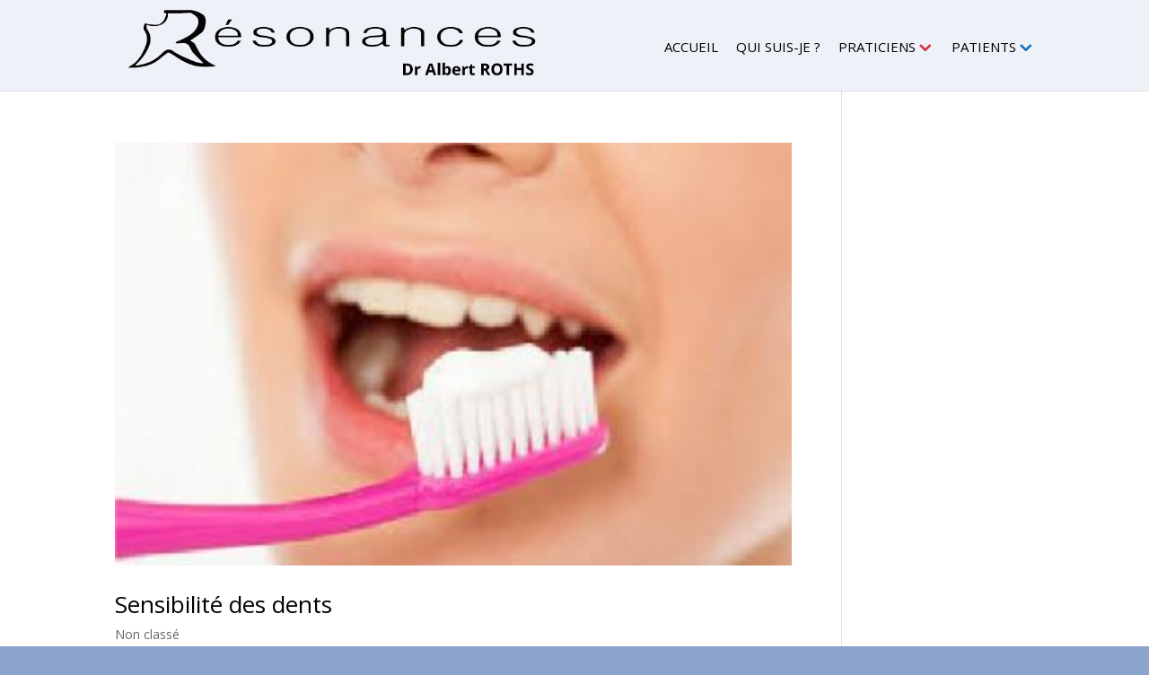

--- FILE ---
content_type: text/css
request_url: https://www.energetiquedentaire.fr/wp-content/et-cache/global/et-divi-customizer-global.min.css?ver=1750777816
body_size: 1999
content:
body,.et_pb_column_1_2 .et_quote_content blockquote cite,.et_pb_column_1_2 .et_link_content a.et_link_main_url,.et_pb_column_1_3 .et_quote_content blockquote cite,.et_pb_column_3_8 .et_quote_content blockquote cite,.et_pb_column_1_4 .et_quote_content blockquote cite,.et_pb_blog_grid .et_quote_content blockquote cite,.et_pb_column_1_3 .et_link_content a.et_link_main_url,.et_pb_column_3_8 .et_link_content a.et_link_main_url,.et_pb_column_1_4 .et_link_content a.et_link_main_url,.et_pb_blog_grid .et_link_content a.et_link_main_url,body .et_pb_bg_layout_light .et_pb_post p,body .et_pb_bg_layout_dark .et_pb_post p{font-size:15px}.et_pb_slide_content,.et_pb_best_value{font-size:17px}body{color:#000000}h1,h2,h3,h4,h5,h6{color:#000000}body{line-height:1.5em}a{color:#e0550e}#main-header,#main-header .nav li ul,.et-search-form,#main-header .et_mobile_menu{background-color:#eef1f8}#main-header .nav li ul{background-color:#ffffff}.nav li ul{border-color:}.et_header_style_centered .mobile_nav .select_page,.et_header_style_split .mobile_nav .select_page,.et_nav_text_color_light #top-menu>li>a,.et_nav_text_color_dark #top-menu>li>a,#top-menu a,.et_mobile_menu li a,.et_nav_text_color_light .et_mobile_menu li a,.et_nav_text_color_dark .et_mobile_menu li a,#et_search_icon:before,.et_search_form_container input,span.et_close_search_field:after,#et-top-navigation .et-cart-info{color:#000000}.et_search_form_container input::-moz-placeholder{color:#000000}.et_search_form_container input::-webkit-input-placeholder{color:#000000}.et_search_form_container input:-ms-input-placeholder{color:#000000}#top-menu li a,.et_search_form_container input{font-weight:normal;font-style:normal;text-transform:uppercase;text-decoration:none}.et_search_form_container input::-moz-placeholder{font-weight:normal;font-style:normal;text-transform:uppercase;text-decoration:none}.et_search_form_container input::-webkit-input-placeholder{font-weight:normal;font-style:normal;text-transform:uppercase;text-decoration:none}.et_search_form_container input:-ms-input-placeholder{font-weight:normal;font-style:normal;text-transform:uppercase;text-decoration:none}#top-menu li.current-menu-ancestor>a,#top-menu li.current-menu-item>a,#top-menu li.current_page_item>a{color:#000000}#main-footer{background-color:rgba(0,0,0,0.45)}#main-footer .footer-widget h4,#main-footer .widget_block h1,#main-footer .widget_block h2,#main-footer .widget_block h3,#main-footer .widget_block h4,#main-footer .widget_block h5,#main-footer .widget_block h6{color:#ffffff}.footer-widget li:before{border-color:#ffffff}#footer-widgets .footer-widget li:before{top:9.75px}.bottom-nav,.bottom-nav a,.bottom-nav li.current-menu-item a{color:#ffffff}#et-footer-nav .bottom-nav li.current-menu-item a{color:#ffffff}#footer-bottom{background-color:rgba(0,0,0,0)}#footer-info,#footer-info a{color:#ffffff}#footer-bottom .et-social-icon a{color:#ffffff}@media only screen and (min-width:981px){.et_pb_section{padding:2% 0}.et_pb_fullwidth_section{padding:0}.et_header_style_left #et-top-navigation,.et_header_style_split #et-top-navigation{padding:41px 0 0 0}.et_header_style_left #et-top-navigation nav>ul>li>a,.et_header_style_split #et-top-navigation nav>ul>li>a{padding-bottom:41px}.et_header_style_split .centered-inline-logo-wrap{width:82px;margin:-82px 0}.et_header_style_split .centered-inline-logo-wrap #logo{max-height:82px}.et_pb_svg_logo.et_header_style_split .centered-inline-logo-wrap #logo{height:82px}.et_header_style_centered #top-menu>li>a{padding-bottom:15px}.et_header_style_slide #et-top-navigation,.et_header_style_fullscreen #et-top-navigation{padding:32px 0 32px 0!important}.et_header_style_centered #main-header .logo_container{height:82px}#logo{max-height:100%}.et_pb_svg_logo #logo{height:100%}.et_header_style_left .et-fixed-header #et-top-navigation,.et_header_style_split .et-fixed-header #et-top-navigation{padding:25px 0 0 0}.et_header_style_left .et-fixed-header #et-top-navigation nav>ul>li>a,.et_header_style_split .et-fixed-header #et-top-navigation nav>ul>li>a{padding-bottom:25px}.et_header_style_centered header#main-header.et-fixed-header .logo_container{height:50px}.et_header_style_split #main-header.et-fixed-header .centered-inline-logo-wrap{width:50px;margin:-50px 0}.et_header_style_split .et-fixed-header .centered-inline-logo-wrap #logo{max-height:50px}.et_pb_svg_logo.et_header_style_split .et-fixed-header .centered-inline-logo-wrap #logo{height:50px}.et_header_style_slide .et-fixed-header #et-top-navigation,.et_header_style_fullscreen .et-fixed-header #et-top-navigation{padding:16px 0 16px 0!important}.et-fixed-header #top-menu a,.et-fixed-header #et_search_icon:before,.et-fixed-header #et_top_search .et-search-form input,.et-fixed-header .et_search_form_container input,.et-fixed-header .et_close_search_field:after,.et-fixed-header #et-top-navigation .et-cart-info{color:#000000!important}.et-fixed-header .et_search_form_container input::-moz-placeholder{color:#000000!important}.et-fixed-header .et_search_form_container input::-webkit-input-placeholder{color:#000000!important}.et-fixed-header .et_search_form_container input:-ms-input-placeholder{color:#000000!important}.et-fixed-header #top-menu li.current-menu-ancestor>a,.et-fixed-header #top-menu li.current-menu-item>a,.et-fixed-header #top-menu li.current_page_item>a{color:#000000!important}}@media only screen and (min-width:1350px){.et_pb_row{padding:27px 0}.et_pb_section{padding:27px 0}.single.et_pb_pagebuilder_layout.et_full_width_page .et_post_meta_wrapper{padding-top:81px}.et_pb_fullwidth_section{padding:0}}body{background:#8ba4cd}.et_pb_gutters1 .et_pb_column_3_5.col1,.et_pb_gutters1.et_pb_row .et_pb_column_3_5.col1{width:65%!important}.et_pb_gutters1 .et_pb_column_1_5.col2,.et_pb_gutters1.et_pb_row .et_pb_column_1_5.col2{width:10%!important}.et_pb_gutters1 .et_pb_column_3_5.col3,.et_pb_gutters1.et_pb_row .et_pb_column_3_5.col3{width:10%!important}.contact a{color:black!important;background:#ffffff!important;;padding:15px 20px!important;border-radius:8px;font-weight:bold;border:1px solid black}.boutique a,.et-fixed-header.boutique a{color:white!important;background:#D82E3F!important;padding:15px 20px!important;border-radius:8px;font-weight:bold}.et-fixed-header #top-menu .boutique a{color:#FFF!important}li.praticien ul{border-top:8px solid #d82e3f}li.patient ul{border-top:8px solid #0C71C3}li.praticien a:after{font-size:16px;right:2px;top:0px;color:#d82e3f}li.patient a:after{font-size:16px;right:2px;top:0px;color:#0C71C3}#top-menu li.current-menu-item a,#top-menu li.current_page_item a{color:#000000!important;font-weight:bold!important}#top-menu .menu-item-has-children>a:first-child:after,#et-secondary-nav .menu-item-has-children>a:first-child:after{font-size:25px;right:-2px;top:0px}.et_header_style_centered #main-header div#et-top-navigation{bottom:0;position:relative;width:100%;padding:20px 0px}#top-menu li li a{padding:6px 0px;width:200px;text-transform:none;line-height:20px}#top-menu li{display:inline-block;font-size:15px;padding-right:16px}.et_pb_row{width:85%;max-width:1080px;margin:auto;position:relative}.et_pb_blog_0 .et_pb_post div.post-content a.more-link{text-transform:uppercase;font-size:13px!important;color:#FFFFFF!important;background:#206EAF;padding:5px 10px;margin-top:20px!important;display:block;width:100px;text-align:center}.et_header_style_left #et-top-navigation,.et_header_style_split #et-top-navigation{padding:45px 0% 0 130px!important}#et-top-navigation{float:right!important;margin-left:300px!important}@media only screen and (max-width:1200px){#logo{max-height:44%}.container{width:98%;max-width:1080px;margin:auto;position:relative}.et_header_style_left #et-top-navigation,.et_header_style_split #et-top-navigation{padding:45px 0% 0 0px!important}}@media only screen and (max-width:980px){#logo{max-height:64%}.container{width:98%;max-width:1080px;margin:auto;position:relative}.et_header_style_left #et-top-navigation,.et_header_style_split #et-top-navigation{padding:45px 0% 0 60px!important}li.praticien ul{border-top:0px solid #d82e3f}li.patient ul{border-top:0px solid #0C71C3}}.mobile_menu_bar:before{content:"a";font-size:42px;position:relative;left:0;top:0;cursor:pointer}input[type=email],input[type=password],input[type=tel],input[type=text],select,textarea{background-color:#fff;border:1px solid #bbb;padding:2px;color:#4e4e4e;width:100%;padding:10px 5px}input[type="submit"]{text-wrap:nowrap;align-items:center;text-align:center;cursor:default;box-sizing:border-box;background-color:black!important;color:white!important;font-size:16px;text-transform:uppercase}.texte-cache{position:relative;max-height:400px;overflow:hidden;transition:max-height 1s ease}.texte-cache.ouvert{max-height:100%}.texte-cache:not(.ouvert)::after{content:'';position:absolute;top:400px;bottom:0;left:0;right:0;background:linear-gradient(rgba(255,255,255,0),rgba(255,255,255,1))}#et_search_icon:before{font-size:18px;left:0;position:absolute;top:-16px;background:#ffffff;padding:10px}.et-search-form{top:28px!important;bottom:0px;right:30px;position:absolute;z-index:1000;width:100%;height:50px!important;background:rgba(255,255,255,1)!important}.et_search_form_container input{font-weight:normal;font-style:normal;text-transform:uppercase;text-decoration:none;background:white;padding-left:10px}